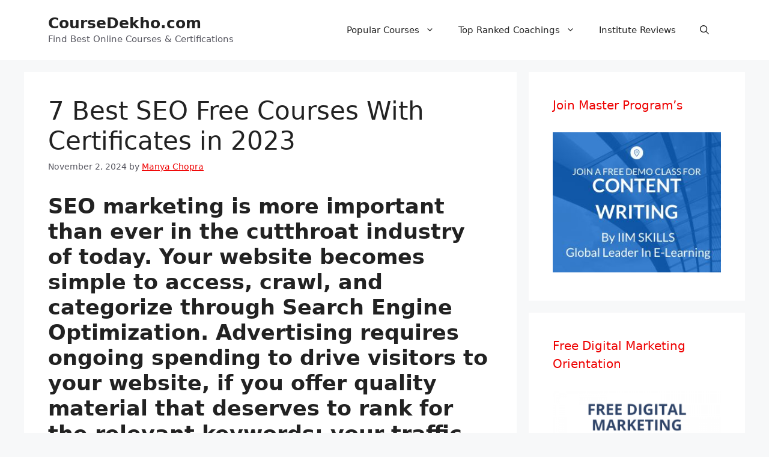

--- FILE ---
content_type: text/html; charset=UTF-8
request_url: https://coursedekho.com/seo-free-courses/
body_size: 19680
content:
<!DOCTYPE html>
<html lang="en-US">
<head>
	<meta charset="UTF-8">
	<!-- Meta Pixel Code -->
<script>
!function(f,b,e,v,n,t,s)
{if(f.fbq)return;n=f.fbq=function(){n.callMethod?
n.callMethod.apply(n,arguments):n.queue.push(arguments)};
if(!f._fbq)f._fbq=n;n.push=n;n.loaded=!0;n.version='2.0';
n.queue=[];t=b.createElement(e);t.async=!0;
t.src=v;s=b.getElementsByTagName(e)[0];
s.parentNode.insertBefore(t,s)}(window, document,'script',
'https://connect.facebook.net/en_US/fbevents.js');
fbq('init', '558274361867902');
fbq('track', 'PageView');
</script>
<noscript><img height="1" width="1" style="display:none"
src="https://www.facebook.com/tr?id=558274361867902&ev=PageView&noscript=1"
/></noscript>
<!-- End Meta Pixel Code -->
	<link rel="profile" href="https://gmpg.org/xfn/11">
	<meta name='robots' content='index, follow, max-image-preview:large, max-snippet:-1, max-video-preview:-1' />
<meta name="viewport" content="width=device-width, initial-scale=1">
	<!-- This site is optimized with the Yoast SEO plugin v26.7 - https://yoast.com/wordpress/plugins/seo/ -->
	<title>7 Best SEO Free Courses With Certificates in 2023</title>
	<meta name="description" content="Looking for free courses in SEO? Then check here to know the top 7 shortlisted SEO free courses that are highly rated. Dig in now." />
	<link rel="canonical" href="https://coursedekho.com/seo-free-courses/" />
	<meta property="og:locale" content="en_US" />
	<meta property="og:type" content="article" />
	<meta property="og:title" content="7 Best SEO Free Courses With Certificates in 2023" />
	<meta property="og:description" content="Looking for free courses in SEO? Then check here to know the top 7 shortlisted SEO free courses that are highly rated. Dig in now." />
	<meta property="og:url" content="https://coursedekho.com/seo-free-courses/" />
	<meta property="og:site_name" content="CourseDekho.com" />
	<meta property="article:published_time" content="2024-11-02T08:49:48+00:00" />
	<meta property="og:image" content="https://coursedekho.com/wp-content/uploads/2023/01/BEST-SEO-FREE-COURSES.png" />
	<meta name="author" content="Manya Chopra" />
	<meta name="twitter:card" content="summary_large_image" />
	<meta name="twitter:label1" content="Written by" />
	<meta name="twitter:data1" content="Manya Chopra" />
	<meta name="twitter:label2" content="Est. reading time" />
	<meta name="twitter:data2" content="16 minutes" />
	<script type="application/ld+json" class="yoast-schema-graph">{"@context":"https://schema.org","@graph":[{"@type":"Article","@id":"https://coursedekho.com/seo-free-courses/#article","isPartOf":{"@id":"https://coursedekho.com/seo-free-courses/"},"author":{"name":"Manya Chopra","@id":"http://coursedekho.com/#/schema/person/6e67c48dafb8b73f3bcdd70efcd06ceb"},"headline":"7 Best SEO Free Courses With Certificates in 2023","datePublished":"2024-11-02T08:49:48+00:00","mainEntityOfPage":{"@id":"https://coursedekho.com/seo-free-courses/"},"wordCount":3360,"image":{"@id":"https://coursedekho.com/seo-free-courses/#primaryimage"},"thumbnailUrl":"https://coursedekho.com/wp-content/uploads/2023/01/BEST-SEO-FREE-COURSES.png","articleSection":["Courses","SEO Training"],"inLanguage":"en-US"},{"@type":"WebPage","@id":"https://coursedekho.com/seo-free-courses/","url":"https://coursedekho.com/seo-free-courses/","name":"7 Best SEO Free Courses With Certificates in 2023","isPartOf":{"@id":"http://coursedekho.com/#website"},"primaryImageOfPage":{"@id":"https://coursedekho.com/seo-free-courses/#primaryimage"},"image":{"@id":"https://coursedekho.com/seo-free-courses/#primaryimage"},"thumbnailUrl":"https://coursedekho.com/wp-content/uploads/2023/01/BEST-SEO-FREE-COURSES.png","datePublished":"2024-11-02T08:49:48+00:00","author":{"@id":"http://coursedekho.com/#/schema/person/6e67c48dafb8b73f3bcdd70efcd06ceb"},"description":"Looking for free courses in SEO? Then check here to know the top 7 shortlisted SEO free courses that are highly rated. Dig in now.","breadcrumb":{"@id":"https://coursedekho.com/seo-free-courses/#breadcrumb"},"inLanguage":"en-US","potentialAction":[{"@type":"ReadAction","target":["https://coursedekho.com/seo-free-courses/"]}]},{"@type":"ImageObject","inLanguage":"en-US","@id":"https://coursedekho.com/seo-free-courses/#primaryimage","url":"https://coursedekho.com/wp-content/uploads/2023/01/BEST-SEO-FREE-COURSES.png","contentUrl":"https://coursedekho.com/wp-content/uploads/2023/01/BEST-SEO-FREE-COURSES.png"},{"@type":"BreadcrumbList","@id":"https://coursedekho.com/seo-free-courses/#breadcrumb","itemListElement":[{"@type":"ListItem","position":1,"name":"Home","item":"http://coursedekho.com/"},{"@type":"ListItem","position":2,"name":"7 Best SEO Free Courses With Certificates in 2023"}]},{"@type":"WebSite","@id":"http://coursedekho.com/#website","url":"http://coursedekho.com/","name":"CourseDekho.com","description":"Find Best Online Courses &amp; Certifications","potentialAction":[{"@type":"SearchAction","target":{"@type":"EntryPoint","urlTemplate":"http://coursedekho.com/?s={search_term_string}"},"query-input":{"@type":"PropertyValueSpecification","valueRequired":true,"valueName":"search_term_string"}}],"inLanguage":"en-US"},{"@type":"Person","@id":"http://coursedekho.com/#/schema/person/6e67c48dafb8b73f3bcdd70efcd06ceb","name":"Manya Chopra","image":{"@type":"ImageObject","inLanguage":"en-US","@id":"http://coursedekho.com/#/schema/person/image/","url":"https://secure.gravatar.com/avatar/6ef66d3fc7784fa7030bb77abcde4cc610e16cf7123707fda0a884953429a4c7?s=96&d=blank&r=g","contentUrl":"https://secure.gravatar.com/avatar/6ef66d3fc7784fa7030bb77abcde4cc610e16cf7123707fda0a884953429a4c7?s=96&d=blank&r=g","caption":"Manya Chopra"},"url":"https://coursedekho.com/author/manyachopra21gmail-com/"}]}</script>
	<!-- / Yoast SEO plugin. -->


<link rel="alternate" type="application/rss+xml" title="CourseDekho.com &raquo; Feed" href="https://coursedekho.com/feed/" />
<link rel="alternate" type="application/rss+xml" title="CourseDekho.com &raquo; Comments Feed" href="https://coursedekho.com/comments/feed/" />
<link rel="alternate" title="oEmbed (JSON)" type="application/json+oembed" href="https://coursedekho.com/wp-json/oembed/1.0/embed?url=https%3A%2F%2Fcoursedekho.com%2Fseo-free-courses%2F" />
<link rel="alternate" title="oEmbed (XML)" type="text/xml+oembed" href="https://coursedekho.com/wp-json/oembed/1.0/embed?url=https%3A%2F%2Fcoursedekho.com%2Fseo-free-courses%2F&#038;format=xml" />
<style id='wp-img-auto-sizes-contain-inline-css'>
img:is([sizes=auto i],[sizes^="auto," i]){contain-intrinsic-size:3000px 1500px}
/*# sourceURL=wp-img-auto-sizes-contain-inline-css */
</style>
<style id='wp-block-library-inline-css'>
:root{--wp-block-synced-color:#7a00df;--wp-block-synced-color--rgb:122,0,223;--wp-bound-block-color:var(--wp-block-synced-color);--wp-editor-canvas-background:#ddd;--wp-admin-theme-color:#007cba;--wp-admin-theme-color--rgb:0,124,186;--wp-admin-theme-color-darker-10:#006ba1;--wp-admin-theme-color-darker-10--rgb:0,107,160.5;--wp-admin-theme-color-darker-20:#005a87;--wp-admin-theme-color-darker-20--rgb:0,90,135;--wp-admin-border-width-focus:2px}@media (min-resolution:192dpi){:root{--wp-admin-border-width-focus:1.5px}}.wp-element-button{cursor:pointer}:root .has-very-light-gray-background-color{background-color:#eee}:root .has-very-dark-gray-background-color{background-color:#313131}:root .has-very-light-gray-color{color:#eee}:root .has-very-dark-gray-color{color:#313131}:root .has-vivid-green-cyan-to-vivid-cyan-blue-gradient-background{background:linear-gradient(135deg,#00d084,#0693e3)}:root .has-purple-crush-gradient-background{background:linear-gradient(135deg,#34e2e4,#4721fb 50%,#ab1dfe)}:root .has-hazy-dawn-gradient-background{background:linear-gradient(135deg,#faaca8,#dad0ec)}:root .has-subdued-olive-gradient-background{background:linear-gradient(135deg,#fafae1,#67a671)}:root .has-atomic-cream-gradient-background{background:linear-gradient(135deg,#fdd79a,#004a59)}:root .has-nightshade-gradient-background{background:linear-gradient(135deg,#330968,#31cdcf)}:root .has-midnight-gradient-background{background:linear-gradient(135deg,#020381,#2874fc)}:root{--wp--preset--font-size--normal:16px;--wp--preset--font-size--huge:42px}.has-regular-font-size{font-size:1em}.has-larger-font-size{font-size:2.625em}.has-normal-font-size{font-size:var(--wp--preset--font-size--normal)}.has-huge-font-size{font-size:var(--wp--preset--font-size--huge)}.has-text-align-center{text-align:center}.has-text-align-left{text-align:left}.has-text-align-right{text-align:right}.has-fit-text{white-space:nowrap!important}#end-resizable-editor-section{display:none}.aligncenter{clear:both}.items-justified-left{justify-content:flex-start}.items-justified-center{justify-content:center}.items-justified-right{justify-content:flex-end}.items-justified-space-between{justify-content:space-between}.screen-reader-text{border:0;clip-path:inset(50%);height:1px;margin:-1px;overflow:hidden;padding:0;position:absolute;width:1px;word-wrap:normal!important}.screen-reader-text:focus{background-color:#ddd;clip-path:none;color:#444;display:block;font-size:1em;height:auto;left:5px;line-height:normal;padding:15px 23px 14px;text-decoration:none;top:5px;width:auto;z-index:100000}html :where(.has-border-color){border-style:solid}html :where([style*=border-top-color]){border-top-style:solid}html :where([style*=border-right-color]){border-right-style:solid}html :where([style*=border-bottom-color]){border-bottom-style:solid}html :where([style*=border-left-color]){border-left-style:solid}html :where([style*=border-width]){border-style:solid}html :where([style*=border-top-width]){border-top-style:solid}html :where([style*=border-right-width]){border-right-style:solid}html :where([style*=border-bottom-width]){border-bottom-style:solid}html :where([style*=border-left-width]){border-left-style:solid}html :where(img[class*=wp-image-]){height:auto;max-width:100%}:where(figure){margin:0 0 1em}html :where(.is-position-sticky){--wp-admin--admin-bar--position-offset:var(--wp-admin--admin-bar--height,0px)}@media screen and (max-width:600px){html :where(.is-position-sticky){--wp-admin--admin-bar--position-offset:0px}}

/*# sourceURL=wp-block-library-inline-css */
</style><style id='global-styles-inline-css'>
:root{--wp--preset--aspect-ratio--square: 1;--wp--preset--aspect-ratio--4-3: 4/3;--wp--preset--aspect-ratio--3-4: 3/4;--wp--preset--aspect-ratio--3-2: 3/2;--wp--preset--aspect-ratio--2-3: 2/3;--wp--preset--aspect-ratio--16-9: 16/9;--wp--preset--aspect-ratio--9-16: 9/16;--wp--preset--color--black: #000000;--wp--preset--color--cyan-bluish-gray: #abb8c3;--wp--preset--color--white: #ffffff;--wp--preset--color--pale-pink: #f78da7;--wp--preset--color--vivid-red: #cf2e2e;--wp--preset--color--luminous-vivid-orange: #ff6900;--wp--preset--color--luminous-vivid-amber: #fcb900;--wp--preset--color--light-green-cyan: #7bdcb5;--wp--preset--color--vivid-green-cyan: #00d084;--wp--preset--color--pale-cyan-blue: #8ed1fc;--wp--preset--color--vivid-cyan-blue: #0693e3;--wp--preset--color--vivid-purple: #9b51e0;--wp--preset--color--contrast: var(--contrast);--wp--preset--color--contrast-2: var(--contrast-2);--wp--preset--color--contrast-3: var(--contrast-3);--wp--preset--color--base: var(--base);--wp--preset--color--base-2: var(--base-2);--wp--preset--color--base-3: var(--base-3);--wp--preset--color--accent: var(--accent);--wp--preset--gradient--vivid-cyan-blue-to-vivid-purple: linear-gradient(135deg,rgb(6,147,227) 0%,rgb(155,81,224) 100%);--wp--preset--gradient--light-green-cyan-to-vivid-green-cyan: linear-gradient(135deg,rgb(122,220,180) 0%,rgb(0,208,130) 100%);--wp--preset--gradient--luminous-vivid-amber-to-luminous-vivid-orange: linear-gradient(135deg,rgb(252,185,0) 0%,rgb(255,105,0) 100%);--wp--preset--gradient--luminous-vivid-orange-to-vivid-red: linear-gradient(135deg,rgb(255,105,0) 0%,rgb(207,46,46) 100%);--wp--preset--gradient--very-light-gray-to-cyan-bluish-gray: linear-gradient(135deg,rgb(238,238,238) 0%,rgb(169,184,195) 100%);--wp--preset--gradient--cool-to-warm-spectrum: linear-gradient(135deg,rgb(74,234,220) 0%,rgb(151,120,209) 20%,rgb(207,42,186) 40%,rgb(238,44,130) 60%,rgb(251,105,98) 80%,rgb(254,248,76) 100%);--wp--preset--gradient--blush-light-purple: linear-gradient(135deg,rgb(255,206,236) 0%,rgb(152,150,240) 100%);--wp--preset--gradient--blush-bordeaux: linear-gradient(135deg,rgb(254,205,165) 0%,rgb(254,45,45) 50%,rgb(107,0,62) 100%);--wp--preset--gradient--luminous-dusk: linear-gradient(135deg,rgb(255,203,112) 0%,rgb(199,81,192) 50%,rgb(65,88,208) 100%);--wp--preset--gradient--pale-ocean: linear-gradient(135deg,rgb(255,245,203) 0%,rgb(182,227,212) 50%,rgb(51,167,181) 100%);--wp--preset--gradient--electric-grass: linear-gradient(135deg,rgb(202,248,128) 0%,rgb(113,206,126) 100%);--wp--preset--gradient--midnight: linear-gradient(135deg,rgb(2,3,129) 0%,rgb(40,116,252) 100%);--wp--preset--font-size--small: 13px;--wp--preset--font-size--medium: 20px;--wp--preset--font-size--large: 36px;--wp--preset--font-size--x-large: 42px;--wp--preset--spacing--20: 0.44rem;--wp--preset--spacing--30: 0.67rem;--wp--preset--spacing--40: 1rem;--wp--preset--spacing--50: 1.5rem;--wp--preset--spacing--60: 2.25rem;--wp--preset--spacing--70: 3.38rem;--wp--preset--spacing--80: 5.06rem;--wp--preset--shadow--natural: 6px 6px 9px rgba(0, 0, 0, 0.2);--wp--preset--shadow--deep: 12px 12px 50px rgba(0, 0, 0, 0.4);--wp--preset--shadow--sharp: 6px 6px 0px rgba(0, 0, 0, 0.2);--wp--preset--shadow--outlined: 6px 6px 0px -3px rgb(255, 255, 255), 6px 6px rgb(0, 0, 0);--wp--preset--shadow--crisp: 6px 6px 0px rgb(0, 0, 0);}:where(.is-layout-flex){gap: 0.5em;}:where(.is-layout-grid){gap: 0.5em;}body .is-layout-flex{display: flex;}.is-layout-flex{flex-wrap: wrap;align-items: center;}.is-layout-flex > :is(*, div){margin: 0;}body .is-layout-grid{display: grid;}.is-layout-grid > :is(*, div){margin: 0;}:where(.wp-block-columns.is-layout-flex){gap: 2em;}:where(.wp-block-columns.is-layout-grid){gap: 2em;}:where(.wp-block-post-template.is-layout-flex){gap: 1.25em;}:where(.wp-block-post-template.is-layout-grid){gap: 1.25em;}.has-black-color{color: var(--wp--preset--color--black) !important;}.has-cyan-bluish-gray-color{color: var(--wp--preset--color--cyan-bluish-gray) !important;}.has-white-color{color: var(--wp--preset--color--white) !important;}.has-pale-pink-color{color: var(--wp--preset--color--pale-pink) !important;}.has-vivid-red-color{color: var(--wp--preset--color--vivid-red) !important;}.has-luminous-vivid-orange-color{color: var(--wp--preset--color--luminous-vivid-orange) !important;}.has-luminous-vivid-amber-color{color: var(--wp--preset--color--luminous-vivid-amber) !important;}.has-light-green-cyan-color{color: var(--wp--preset--color--light-green-cyan) !important;}.has-vivid-green-cyan-color{color: var(--wp--preset--color--vivid-green-cyan) !important;}.has-pale-cyan-blue-color{color: var(--wp--preset--color--pale-cyan-blue) !important;}.has-vivid-cyan-blue-color{color: var(--wp--preset--color--vivid-cyan-blue) !important;}.has-vivid-purple-color{color: var(--wp--preset--color--vivid-purple) !important;}.has-black-background-color{background-color: var(--wp--preset--color--black) !important;}.has-cyan-bluish-gray-background-color{background-color: var(--wp--preset--color--cyan-bluish-gray) !important;}.has-white-background-color{background-color: var(--wp--preset--color--white) !important;}.has-pale-pink-background-color{background-color: var(--wp--preset--color--pale-pink) !important;}.has-vivid-red-background-color{background-color: var(--wp--preset--color--vivid-red) !important;}.has-luminous-vivid-orange-background-color{background-color: var(--wp--preset--color--luminous-vivid-orange) !important;}.has-luminous-vivid-amber-background-color{background-color: var(--wp--preset--color--luminous-vivid-amber) !important;}.has-light-green-cyan-background-color{background-color: var(--wp--preset--color--light-green-cyan) !important;}.has-vivid-green-cyan-background-color{background-color: var(--wp--preset--color--vivid-green-cyan) !important;}.has-pale-cyan-blue-background-color{background-color: var(--wp--preset--color--pale-cyan-blue) !important;}.has-vivid-cyan-blue-background-color{background-color: var(--wp--preset--color--vivid-cyan-blue) !important;}.has-vivid-purple-background-color{background-color: var(--wp--preset--color--vivid-purple) !important;}.has-black-border-color{border-color: var(--wp--preset--color--black) !important;}.has-cyan-bluish-gray-border-color{border-color: var(--wp--preset--color--cyan-bluish-gray) !important;}.has-white-border-color{border-color: var(--wp--preset--color--white) !important;}.has-pale-pink-border-color{border-color: var(--wp--preset--color--pale-pink) !important;}.has-vivid-red-border-color{border-color: var(--wp--preset--color--vivid-red) !important;}.has-luminous-vivid-orange-border-color{border-color: var(--wp--preset--color--luminous-vivid-orange) !important;}.has-luminous-vivid-amber-border-color{border-color: var(--wp--preset--color--luminous-vivid-amber) !important;}.has-light-green-cyan-border-color{border-color: var(--wp--preset--color--light-green-cyan) !important;}.has-vivid-green-cyan-border-color{border-color: var(--wp--preset--color--vivid-green-cyan) !important;}.has-pale-cyan-blue-border-color{border-color: var(--wp--preset--color--pale-cyan-blue) !important;}.has-vivid-cyan-blue-border-color{border-color: var(--wp--preset--color--vivid-cyan-blue) !important;}.has-vivid-purple-border-color{border-color: var(--wp--preset--color--vivid-purple) !important;}.has-vivid-cyan-blue-to-vivid-purple-gradient-background{background: var(--wp--preset--gradient--vivid-cyan-blue-to-vivid-purple) !important;}.has-light-green-cyan-to-vivid-green-cyan-gradient-background{background: var(--wp--preset--gradient--light-green-cyan-to-vivid-green-cyan) !important;}.has-luminous-vivid-amber-to-luminous-vivid-orange-gradient-background{background: var(--wp--preset--gradient--luminous-vivid-amber-to-luminous-vivid-orange) !important;}.has-luminous-vivid-orange-to-vivid-red-gradient-background{background: var(--wp--preset--gradient--luminous-vivid-orange-to-vivid-red) !important;}.has-very-light-gray-to-cyan-bluish-gray-gradient-background{background: var(--wp--preset--gradient--very-light-gray-to-cyan-bluish-gray) !important;}.has-cool-to-warm-spectrum-gradient-background{background: var(--wp--preset--gradient--cool-to-warm-spectrum) !important;}.has-blush-light-purple-gradient-background{background: var(--wp--preset--gradient--blush-light-purple) !important;}.has-blush-bordeaux-gradient-background{background: var(--wp--preset--gradient--blush-bordeaux) !important;}.has-luminous-dusk-gradient-background{background: var(--wp--preset--gradient--luminous-dusk) !important;}.has-pale-ocean-gradient-background{background: var(--wp--preset--gradient--pale-ocean) !important;}.has-electric-grass-gradient-background{background: var(--wp--preset--gradient--electric-grass) !important;}.has-midnight-gradient-background{background: var(--wp--preset--gradient--midnight) !important;}.has-small-font-size{font-size: var(--wp--preset--font-size--small) !important;}.has-medium-font-size{font-size: var(--wp--preset--font-size--medium) !important;}.has-large-font-size{font-size: var(--wp--preset--font-size--large) !important;}.has-x-large-font-size{font-size: var(--wp--preset--font-size--x-large) !important;}
/*# sourceURL=global-styles-inline-css */
</style>

<style id='classic-theme-styles-inline-css'>
/*! This file is auto-generated */
.wp-block-button__link{color:#fff;background-color:#32373c;border-radius:9999px;box-shadow:none;text-decoration:none;padding:calc(.667em + 2px) calc(1.333em + 2px);font-size:1.125em}.wp-block-file__button{background:#32373c;color:#fff;text-decoration:none}
/*# sourceURL=/wp-includes/css/classic-themes.min.css */
</style>
<link rel='stylesheet' id='wpo_min-header-0-css' href='https://coursedekho.com/wp-content/cache/wpo-minify/1744367870/assets/wpo-minify-header-1f0b1a16.min.css' media='all' />
<link rel="https://api.w.org/" href="https://coursedekho.com/wp-json/" /><link rel="alternate" title="JSON" type="application/json" href="https://coursedekho.com/wp-json/wp/v2/posts/2806" /><link rel="EditURI" type="application/rsd+xml" title="RSD" href="https://coursedekho.com/xmlrpc.php?rsd" />
<meta name="generator" content="WordPress 6.9" />
<link rel='shortlink' href='https://coursedekho.com/?p=2806' />

		<!-- GA Google Analytics @ https://m0n.co/ga -->
		<script>
			(function(i,s,o,g,r,a,m){i['GoogleAnalyticsObject']=r;i[r]=i[r]||function(){
			(i[r].q=i[r].q||[]).push(arguments)},i[r].l=1*new Date();a=s.createElement(o),
			m=s.getElementsByTagName(o)[0];a.async=1;a.src=g;m.parentNode.insertBefore(a,m)
			})(window,document,'script','https://www.google-analytics.com/analytics.js','ga');
			ga('create', 'UA-69209659-1', 'auto');
			ga('send', 'pageview');
		</script>

	<style type="text/css" id="simple-css-output">\</style><link rel="icon" href="https://coursedekho.com/wp-content/uploads/2022/02/cropped-CourseDekho-Logo-3-32x32.png" sizes="32x32" />
<link rel="icon" href="https://coursedekho.com/wp-content/uploads/2022/02/cropped-CourseDekho-Logo-3-192x192.png" sizes="192x192" />
<link rel="apple-touch-icon" href="https://coursedekho.com/wp-content/uploads/2022/02/cropped-CourseDekho-Logo-3-180x180.png" />
<meta name="msapplication-TileImage" content="https://coursedekho.com/wp-content/uploads/2022/02/cropped-CourseDekho-Logo-3-270x270.png" />
</head>

<body class="wp-singular post-template-default single single-post postid-2806 single-format-standard wp-embed-responsive wp-theme-generatepress right-sidebar nav-float-right separate-containers nav-search-enabled header-aligned-left dropdown-hover" itemtype="https://schema.org/Blog" itemscope>
	<a class="screen-reader-text skip-link" href="#content" title="Skip to content">Skip to content</a>		<header class="site-header has-inline-mobile-toggle" id="masthead" aria-label="Site"  itemtype="https://schema.org/WPHeader" itemscope>
			<div class="inside-header grid-container">
				<div class="site-branding">
						<p class="main-title" itemprop="headline">
					<a href="https://coursedekho.com/" rel="home">
						CourseDekho.com
					</a>
				</p>
						<p class="site-description" itemprop="description">
					Find Best Online Courses & Certifications
				</p>
					</div>	<nav class="main-navigation mobile-menu-control-wrapper" id="mobile-menu-control-wrapper" aria-label="Mobile Toggle">
		<div class="menu-bar-items"><span class="menu-bar-item search-item"><a aria-label="Open Search Bar" href="#"><span class="gp-icon icon-search"><svg viewBox="0 0 512 512" aria-hidden="true" xmlns="http://www.w3.org/2000/svg" width="1em" height="1em"><path fill-rule="evenodd" clip-rule="evenodd" d="M208 48c-88.366 0-160 71.634-160 160s71.634 160 160 160 160-71.634 160-160S296.366 48 208 48zM0 208C0 93.125 93.125 0 208 0s208 93.125 208 208c0 48.741-16.765 93.566-44.843 129.024l133.826 134.018c9.366 9.379 9.355 24.575-.025 33.941-9.379 9.366-24.575 9.355-33.941-.025L337.238 370.987C301.747 399.167 256.839 416 208 416 93.125 416 0 322.875 0 208z" /></svg><svg viewBox="0 0 512 512" aria-hidden="true" xmlns="http://www.w3.org/2000/svg" width="1em" height="1em"><path d="M71.029 71.029c9.373-9.372 24.569-9.372 33.942 0L256 222.059l151.029-151.03c9.373-9.372 24.569-9.372 33.942 0 9.372 9.373 9.372 24.569 0 33.942L289.941 256l151.03 151.029c9.372 9.373 9.372 24.569 0 33.942-9.373 9.372-24.569 9.372-33.942 0L256 289.941l-151.029 151.03c-9.373 9.372-24.569 9.372-33.942 0-9.372-9.373-9.372-24.569 0-33.942L222.059 256 71.029 104.971c-9.372-9.373-9.372-24.569 0-33.942z" /></svg></span></a></span></div>		<button data-nav="site-navigation" class="menu-toggle" aria-controls="primary-menu" aria-expanded="false">
			<span class="gp-icon icon-menu-bars"><svg viewBox="0 0 512 512" aria-hidden="true" xmlns="http://www.w3.org/2000/svg" width="1em" height="1em"><path d="M0 96c0-13.255 10.745-24 24-24h464c13.255 0 24 10.745 24 24s-10.745 24-24 24H24c-13.255 0-24-10.745-24-24zm0 160c0-13.255 10.745-24 24-24h464c13.255 0 24 10.745 24 24s-10.745 24-24 24H24c-13.255 0-24-10.745-24-24zm0 160c0-13.255 10.745-24 24-24h464c13.255 0 24 10.745 24 24s-10.745 24-24 24H24c-13.255 0-24-10.745-24-24z" /></svg><svg viewBox="0 0 512 512" aria-hidden="true" xmlns="http://www.w3.org/2000/svg" width="1em" height="1em"><path d="M71.029 71.029c9.373-9.372 24.569-9.372 33.942 0L256 222.059l151.029-151.03c9.373-9.372 24.569-9.372 33.942 0 9.372 9.373 9.372 24.569 0 33.942L289.941 256l151.03 151.029c9.372 9.373 9.372 24.569 0 33.942-9.373 9.372-24.569 9.372-33.942 0L256 289.941l-151.029 151.03c-9.373 9.372-24.569 9.372-33.942 0-9.372-9.373-9.372-24.569 0-33.942L222.059 256 71.029 104.971c-9.372-9.373-9.372-24.569 0-33.942z" /></svg></span><span class="screen-reader-text">Menu</span>		</button>
	</nav>
			<nav class="main-navigation has-menu-bar-items sub-menu-right" id="site-navigation" aria-label="Primary"  itemtype="https://schema.org/SiteNavigationElement" itemscope>
			<div class="inside-navigation grid-container">
				<form method="get" class="search-form navigation-search" action="https://coursedekho.com/">
					<input type="search" class="search-field" value="" name="s" title="Search" />
				</form>				<button class="menu-toggle" aria-controls="primary-menu" aria-expanded="false">
					<span class="gp-icon icon-menu-bars"><svg viewBox="0 0 512 512" aria-hidden="true" xmlns="http://www.w3.org/2000/svg" width="1em" height="1em"><path d="M0 96c0-13.255 10.745-24 24-24h464c13.255 0 24 10.745 24 24s-10.745 24-24 24H24c-13.255 0-24-10.745-24-24zm0 160c0-13.255 10.745-24 24-24h464c13.255 0 24 10.745 24 24s-10.745 24-24 24H24c-13.255 0-24-10.745-24-24zm0 160c0-13.255 10.745-24 24-24h464c13.255 0 24 10.745 24 24s-10.745 24-24 24H24c-13.255 0-24-10.745-24-24z" /></svg><svg viewBox="0 0 512 512" aria-hidden="true" xmlns="http://www.w3.org/2000/svg" width="1em" height="1em"><path d="M71.029 71.029c9.373-9.372 24.569-9.372 33.942 0L256 222.059l151.029-151.03c9.373-9.372 24.569-9.372 33.942 0 9.372 9.373 9.372 24.569 0 33.942L289.941 256l151.03 151.029c9.372 9.373 9.372 24.569 0 33.942-9.373 9.372-24.569 9.372-33.942 0L256 289.941l-151.029 151.03c-9.373 9.372-24.569 9.372-33.942 0-9.372-9.373-9.372-24.569 0-33.942L222.059 256 71.029 104.971c-9.372-9.373-9.372-24.569 0-33.942z" /></svg></span><span class="mobile-menu">Menu</span>				</button>
				<div id="primary-menu" class="main-nav"><ul id="menu-menu-1" class=" menu sf-menu"><li id="menu-item-53" class="menu-item menu-item-type-custom menu-item-object-custom menu-item-has-children menu-item-53"><a>Popular Courses<span role="presentation" class="dropdown-menu-toggle"><span class="gp-icon icon-arrow"><svg viewBox="0 0 330 512" aria-hidden="true" xmlns="http://www.w3.org/2000/svg" width="1em" height="1em"><path d="M305.913 197.085c0 2.266-1.133 4.815-2.833 6.514L171.087 335.593c-1.7 1.7-4.249 2.832-6.515 2.832s-4.815-1.133-6.515-2.832L26.064 203.599c-1.7-1.7-2.832-4.248-2.832-6.514s1.132-4.816 2.832-6.515l14.162-14.163c1.7-1.699 3.966-2.832 6.515-2.832 2.266 0 4.815 1.133 6.515 2.832l111.316 111.317 111.316-111.317c1.7-1.699 4.249-2.832 6.515-2.832s4.815 1.133 6.515 2.832l14.162 14.163c1.7 1.7 2.833 4.249 2.833 6.515z" /></svg></span></span></a>
<ul class="sub-menu">
	<li id="menu-item-47" class="menu-item menu-item-type-taxonomy menu-item-object-category menu-item-47"><a href="https://coursedekho.com/category/content-writing/">Content Writing</a></li>
	<li id="menu-item-5552" class="menu-item menu-item-type-taxonomy menu-item-object-category menu-item-5552"><a href="https://coursedekho.com/category/data-analytics/">Data Analytics</a></li>
	<li id="menu-item-5554" class="menu-item menu-item-type-taxonomy menu-item-object-category menu-item-5554"><a href="https://coursedekho.com/category/data-science/">Data Science</a></li>
	<li id="menu-item-48" class="menu-item menu-item-type-taxonomy menu-item-object-category menu-item-48"><a href="https://coursedekho.com/category/digital-marketing/">Digital Marketing</a></li>
	<li id="menu-item-5553" class="menu-item menu-item-type-taxonomy menu-item-object-category menu-item-5553"><a href="https://coursedekho.com/category/financial-modeling/">Financial Modeling</a></li>
	<li id="menu-item-49" class="menu-item menu-item-type-taxonomy menu-item-object-category menu-item-49"><a href="https://coursedekho.com/category/gst-certification/">GST Certification</a></li>
	<li id="menu-item-5555" class="menu-item menu-item-type-taxonomy menu-item-object-category menu-item-5555"><a href="https://coursedekho.com/category/investment-banking/">Investment Banking</a></li>
	<li id="menu-item-52" class="menu-item menu-item-type-taxonomy menu-item-object-category menu-item-52"><a href="https://coursedekho.com/category/technical-writing/">Technical Writing</a></li>
	<li id="menu-item-51" class="menu-item menu-item-type-taxonomy menu-item-object-category current-post-ancestor current-menu-parent current-post-parent menu-item-51"><a href="https://coursedekho.com/category/seo-training/">SEO Training</a></li>
</ul>
</li>
<li id="menu-item-54" class="menu-item menu-item-type-custom menu-item-object-custom menu-item-has-children menu-item-54"><a>Top Ranked Coachings<span role="presentation" class="dropdown-menu-toggle"><span class="gp-icon icon-arrow"><svg viewBox="0 0 330 512" aria-hidden="true" xmlns="http://www.w3.org/2000/svg" width="1em" height="1em"><path d="M305.913 197.085c0 2.266-1.133 4.815-2.833 6.514L171.087 335.593c-1.7 1.7-4.249 2.832-6.515 2.832s-4.815-1.133-6.515-2.832L26.064 203.599c-1.7-1.7-2.832-4.248-2.832-6.514s1.132-4.816 2.832-6.515l14.162-14.163c1.7-1.699 3.966-2.832 6.515-2.832 2.266 0 4.815 1.133 6.515 2.832l111.316 111.317 111.316-111.317c1.7-1.699 4.249-2.832 6.515-2.832s4.815 1.133 6.515 2.832l14.162 14.163c1.7 1.7 2.833 4.249 2.833 6.515z" /></svg></span></span></a>
<ul class="sub-menu">
	<li id="menu-item-46" class="menu-item menu-item-type-taxonomy menu-item-object-category menu-item-46"><a href="https://coursedekho.com/category/competitive-exams/">Competitive Exams</a></li>
</ul>
</li>
<li id="menu-item-50" class="menu-item menu-item-type-taxonomy menu-item-object-category menu-item-50"><a href="https://coursedekho.com/category/institute-reviews/">Institute Reviews</a></li>
</ul></div><div class="menu-bar-items"><span class="menu-bar-item search-item"><a aria-label="Open Search Bar" href="#"><span class="gp-icon icon-search"><svg viewBox="0 0 512 512" aria-hidden="true" xmlns="http://www.w3.org/2000/svg" width="1em" height="1em"><path fill-rule="evenodd" clip-rule="evenodd" d="M208 48c-88.366 0-160 71.634-160 160s71.634 160 160 160 160-71.634 160-160S296.366 48 208 48zM0 208C0 93.125 93.125 0 208 0s208 93.125 208 208c0 48.741-16.765 93.566-44.843 129.024l133.826 134.018c9.366 9.379 9.355 24.575-.025 33.941-9.379 9.366-24.575 9.355-33.941-.025L337.238 370.987C301.747 399.167 256.839 416 208 416 93.125 416 0 322.875 0 208z" /></svg><svg viewBox="0 0 512 512" aria-hidden="true" xmlns="http://www.w3.org/2000/svg" width="1em" height="1em"><path d="M71.029 71.029c9.373-9.372 24.569-9.372 33.942 0L256 222.059l151.029-151.03c9.373-9.372 24.569-9.372 33.942 0 9.372 9.373 9.372 24.569 0 33.942L289.941 256l151.03 151.029c9.372 9.373 9.372 24.569 0 33.942-9.373 9.372-24.569 9.372-33.942 0L256 289.941l-151.029 151.03c-9.373 9.372-24.569 9.372-33.942 0-9.372-9.373-9.372-24.569 0-33.942L222.059 256 71.029 104.971c-9.372-9.373-9.372-24.569 0-33.942z" /></svg></span></a></span></div>			</div>
		</nav>
					</div>
		</header>
		
	<div class="site grid-container container hfeed" id="page">
				<div class="site-content" id="content">
			
	<div class="content-area" id="primary">
		<main class="site-main" id="main">
			
<article id="post-2806" class="post-2806 post type-post status-publish format-standard hentry category-courses category-seo-training" itemtype="https://schema.org/CreativeWork" itemscope>
	<div class="inside-article">
					<header class="entry-header" aria-label="Content">
				<h1 class="entry-title" itemprop="headline">7 Best SEO Free Courses With Certificates in 2023</h1>		<div class="entry-meta">
			<span class="posted-on"><time class="entry-date published" datetime="2024-11-02T14:19:48+05:30" itemprop="datePublished">November 2, 2024</time></span> <span class="byline">by <span class="author vcard" itemprop="author" itemtype="https://schema.org/Person" itemscope><a class="url fn n" href="https://coursedekho.com/author/manyachopra21gmail-com/" title="View all posts by Manya Chopra" rel="author" itemprop="url"><span class="author-name" itemprop="name">Manya Chopra</span></a></span></span> 		</div>
					</header>
			
		<div class="entry-content" itemprop="text">
			<h2><strong>SEO marketing is more important than ever in the cutthroat industry of today. Your website becomes simple to access, crawl, and categorize through Search Engine Optimization. Advertising requires ongoing spending to drive visitors to your website, if you offer quality material that deserves to rank for the relevant keywords; your traffic may grow over time. Although search engines are becoming more intelligent, we are still needed. </strong><strong>This article lists the top 7 SEO free courses along with information about the program&#8217;s curriculum, length, cost, and method of instruction.</strong></h2>
<p>&nbsp;</p>
<p><img fetchpriority="high" decoding="async" class="alignnone size-full wp-image-2812" src="https://coursedekho.com/wp-content/uploads/2023/01/BEST-SEO-FREE-COURSES.png" alt="List of best SEO free courses" width="2048" height="779" srcset="https://coursedekho.com/wp-content/uploads/2023/01/BEST-SEO-FREE-COURSES.png 2048w, https://coursedekho.com/wp-content/uploads/2023/01/BEST-SEO-FREE-COURSES-300x114.png 300w, https://coursedekho.com/wp-content/uploads/2023/01/BEST-SEO-FREE-COURSES-1024x390.png 1024w, https://coursedekho.com/wp-content/uploads/2023/01/BEST-SEO-FREE-COURSES-768x292.png 768w, https://coursedekho.com/wp-content/uploads/2023/01/BEST-SEO-FREE-COURSES-1536x584.png 1536w" sizes="(max-width: 2048px) 100vw, 2048px" /></p>
<p>&nbsp;</p>
<h3><strong>What is Search Engine Optimization?</strong></h3>
<p>The technique of increasing a website&#8217;s or webpage&#8217;s visibility on a search engine results page (SERP) to make a business&#8217;s website more accessible, consequently boosting traffic and revenues, is known as search engine optimization (SEO). Even though it is time-consuming, involves complex commercial and technological choices, and cannot guarantee outcomes, it has long-term advantages.</p>
<p>Multiple organizational divisions, including the design, marketing, and content creation teams, work together strategically on SEO a lot. While some SEO labor requires business research (such as comparing one&#8217;s content to that of rivals), a sizable portion depends on the ranking algorithms used by different search engines, which are subject to change over time.</p>
<p>However, it is generally accepted that websites and WebPages with better content, more external referral links, and greater user involvement will appear higher on a search engine results page (SERP). To become an expert in the Online World, a variety of SEO free courses are available.</p>
<p>&nbsp;</p>
<p><strong>There Are Six Standard Steps in the SEO Procedure:</strong></p>
<ul>
<li>Research</li>
</ul>
<ul>
<li>Planning and Strategy</li>
</ul>
<ul>
<li>Implementation</li>
</ul>
<ul>
<li>Monitoring</li>
</ul>
<ul>
<li>Assessment</li>
</ul>
<ul>
<li>Maintenance</li>
</ul>
<p>&nbsp;</p>
<h3><strong>What is the Process of Search Engine Optimization?</strong></h3>
<p>Ranking a website on search results is the process of search engine optimization. You must comprehend the fundamentals of SEO if you want to rank your website. Here is the SEO method that you need to comprehend.</p>
<p>&nbsp;</p>
<p><strong>Audit:</strong></p>
<p>The audit of a website comes first and foremost. An audit, including technical and content audits, is the first step in every SEO strategy. If we look into technical audits, we may learn about a site&#8217;s technical features, such as its speed and bounce rate. Speed and conversion are very important in the optimization process, thus during this technical audit phase, a professional maintains a close eye on both areas.</p>
<p>The audit&#8217;s content phase is the subsequent crucial stage. When it comes to blogs and articles that will be published for both online and offsite reasons, a content audit is a need for maintaining the health of the website. So, when you perform a content audit, you learn about the shortcomings of your website.</p>
<p>After addressing the problems and faults, it becomes simpler for you to increase traffic to your website with this method. You always have the potential to increase organic traffic to your page through an audit, which can help your rankings.</p>
<p>&nbsp;</p>
<p><strong>Keyword Research: </strong></p>
<p>Researching keywords is crucial to search engine optimization. Your website&#8217;s visitors search for you using keywords, which is a critical component of SEO. Search engine optimization revolves around keywords that customers use to locate your company. When looking for terms, a specialist has to be knowledgeable and experienced.</p>
<p>Gaining access to a customer&#8217;s thinking is extremely difficult. You must identify precise keywords that will raise your website&#8217;s online exposure and search engine rankings. Interested amateurs and professionals have the chance to take advantage of several free SEO courses to acquire the help they need to obtain the direction they want.</p>
<p>&nbsp;</p>
<p><strong>Effective Content Strategy: </strong></p>
<p>When you search keywords, your work is not yet over. To attract visitors, you also need a solid content strategy. Additionally, subjects and keywords have a great impact on the content strategy. An SEO specialist must identify a pertinent target through precise keyword research. To attract the interest of your potential visitors, the information should be approachable and simple to read. The headlines should include your main keyword and be engaging and real.</p>
<p>&nbsp;</p>
<p><strong>On-Page SEO: </strong></p>
<p>One of the essential components of optimization that is key to raising a website&#8217;s online presence is on-page SEO. It is a true practice to optimize a website to gain the support of organic visitors and a significant boost in ranking. It covers headings, headers, and many HTML elements including meta descriptions and meta titles. After you execute on-page SEO with appropriate indexing, it is the execution procedure that elevates your website to the top positions on search results.</p>
<p>&nbsp;</p>
<p><strong>Off-Page SEO: </strong></p>
<p>The foundation of off-page SEO is link building. It is intended exclusively for posting connections to your website on various channels using convenient platforms. Despite adding your company to local directories, you may use image optimization, social networking, and web 2.0 property tactics to raise the ranking of your website in search results. To understand the basics and details numerous institutes provide SEO Free Courses on both online and offline platforms.</p>
<p>&nbsp;</p>
<p><strong>Technical SEO:</strong></p>
<p>A technical SEO service is particularly created to examine the functionality of your website while taking into account conversion rates, organic traffic response, and keyword rankings. When it comes to repairing faults and issues after completing a website audit which is a part of the curriculum of SEO free courses, it is a crucial stage for SEO professionals.</p>
<p>After reviewing the numbers and reducing the crawl problems, specialists refresh the page experience. To maintain the general health of connections, they also monitor the broken outbound and internal linkages. Additionally, they remove duplicate information from the website to raise the readability rating. The ultimate goal is to make a website&#8217;s URL structure better.</p>
<p>&nbsp;</p>
<h3><strong>Here is a List Mentioned Below of the Top 7 SEO Free Courses</strong></h3>
<p>&nbsp;</p>
<h3><strong>1. Udemy</strong></h3>
<p>Udemy, Inc. is a large online education and learning platform. It was established in May 2010 by Gagan Biyani, Eren Bali, and Oktay. By July 2022, there were more than 54 million members on the network, 204,000 courses worldwide, and 71,000 instructors teaching in more than 75 languages.</p>
<p>The main reason students enroll in their classes is to learn things they&#8217;ll need in the workplace. For technical certification, certain courses are accepted. In addition to having hubs in Gurugram, India, Ankara, Turkey, Dublin, Ireland, and Sao Paulo, Brazil, Udemy maintains its main headquarters in San Francisco, California.</p>
<p>They support companies of all kinds and varieties in preparing for the future, wherever it may lead. The carefully chosen selection of commercial and technical courses helps organizations, governments, and charities to achieve more by putting learning at the center of their activities. Hence, it provides one of the best SEO free courses.</p>
<p>&nbsp;</p>
<p><strong>Key Highlights:</strong></p>
<ul>
<li>137 Lectures</li>
</ul>
<ul>
<li>28 Articles</li>
</ul>
<ul>
<li>Lifetime Access</li>
</ul>
<ul>
<li>17 Downloadable Resources</li>
</ul>
<ul>
<li>30-Day Money Back Guarantee</li>
</ul>
<ul>
<li>Access on TV and Mobile</li>
</ul>
<ul>
<li>Certificate on Completion</li>
</ul>
<ul>
<li>7.5 Hours of Videos Available</li>
</ul>
<p>&nbsp;</p>
<p><strong>Curriculum:</strong></p>
<ul>
<li>Module 1: Introduction</li>
</ul>
<ul>
<li>Module 2: SEO- The Fundamental Principles</li>
</ul>
<ul>
<li>Module 3: Keyword Research</li>
</ul>
<ul>
<li>Module 4: Creating Content for the Website</li>
</ul>
<ul>
<li>Module 5: On-page SEO</li>
</ul>
<ul>
<li>Module 6: Off-page SEO</li>
</ul>
<ul>
<li>Module 7: Technical SEO</li>
</ul>
<ul>
<li>Module 8: Speeding Up your WordPress Website</li>
</ul>
<ul>
<li>Module 9: User Experience</li>
</ul>
<ul>
<li>Module 10: Negative SEO</li>
</ul>
<ul>
<li>Module 11: Google Algorithms</li>
</ul>
<ul>
<li>Module 12: An Introduction to Manual SEO Audits</li>
</ul>
<ul>
<li>Module 13: Levelling Up your SEO Knowledge</li>
</ul>
<p>&nbsp;</p>
<p><strong>Skills To Master:</strong></p>
<ul>
<li>Learn about SEO and how it all operates.</li>
</ul>
<ul>
<li>Learn how to organize and improve your website so that it appears on page 1</li>
</ul>
<ul>
<li>SEO Training techniques employed by London&#8217;s top SEO firm</li>
</ul>
<ul>
<li>How to find out which keywords your rivals are using</li>
</ul>
<ul>
<li>How to discover hundreds of blog post ideas</li>
</ul>
<ul>
<li>How to create effective high-quality SEO backlinks</li>
</ul>
<ul>
<li>Learn how I leveraged internal links to get a page 1 ranking for a huge keyword.</li>
<li>How to respond to a malicious SEO assault</li>
</ul>
<p>&nbsp;</p>
<p><strong>Course Duration:</strong> 7.5 Hours</p>
<p><strong>Mode of Study:</strong> Online</p>
<p><strong>Course Fee:</strong> ₹3,499/-</p>
<p><strong>Certification:</strong> Udemy</p>
<p>&nbsp;</p>
<p><strong>Address</strong>:</p>
<p>5th Floor, Two Horizon Centre,</p>
<p>Golf Course Road, DLF Phase 5, Sector 43,</p>
<p>Gurugram, and Haryana</p>
<p>&nbsp;</p>
<p><strong>Email</strong>: press@udemy.com</p>
<p><strong>Website</strong>: Learn Anything, On Your Schedule, Udemy</p>
<p>&nbsp;</p>
<h3><strong>2. Reliablesoft</strong></h3>
<p>In 2002, when search engines were still in their infancy and Lycos, Excite, and AOL were still being used, Reliablesoft.net was established. Google was a small but extremely promising firm at the time. Browsers were archaic (consider Netscape and Internet Explorer) and search engine optimization (SEO) meant something quite different.</p>
<p>Since then, a lot has changed, and digital marketing has become essential for every business that wants to thrive in the cutthroat internet marketplace. The bulk of clientele is from the United States, Canada, the United Kingdom, Australia, and China, even though their headquarters are in Europe.</p>
<p>The primary concerns are effective outcomes, client service, and support. Reliablesoft.net is a proud Google Partner as of August 2014. You will learn how to set up your website or blog for SEO nicely and straightforwardly with the complete SEO training course.</p>
<p>You will discover how to create a whole new website from the start that is SEO-friendly. It covers both fundamental and sophisticated SEO ideas. Hence, it provides one of the best SEO free courses.</p>
<p>&nbsp;</p>
<p><strong>Key Highlights:</strong></p>
<ul>
<li>60-Day Money Back Guarantee</li>
</ul>
<ul>
<li>13 Lessons</li>
</ul>
<ul>
<li>200+ Annotated Screenshots</li>
</ul>
<ul>
<li>400 PDF Available</li>
</ul>
<ul>
<li>Free Lifetime Updates</li>
</ul>
<ul>
<li>Downloadable Courses</li>
</ul>
<ul>
<li>Unlimited Lifetime Access</li>
</ul>
<ul>
<li>Beneficial Checklists</li>
</ul>
<ul>
<li>SEO Specialist Certification</li>
</ul>
<ul>
<li>SEMRUSH One Month Free Subscription</li>
</ul>
<p>&nbsp;</p>
<p><strong>Curriculum:</strong></p>
<ul>
<li>Module 1: Welcome to SEO Course</li>
</ul>
<ul>
<li>Module 2: Introduction to SEO</li>
</ul>
<ul>
<li>Module 3: Technical SEO</li>
</ul>
<ul>
<li>Module 4: On-Page SEO</li>
</ul>
<ul>
<li>Module 5: Off-Page SEO</li>
</ul>
<ul>
<li>Module 6: <a href="https://en.wikipedia.org/wiki/Local_search_engine_optimisation" target="_blank">Local SEO</a></li>
</ul>
<ul>
<li>Module 7: Mobile SEO</li>
</ul>
<ul>
<li>Module 8: Advanced SEO</li>
</ul>
<ul>
<li>Module 9: Conversion Optimization</li>
</ul>
<ul>
<li>Module 10: HTTPS and SSL</li>
</ul>
<ul>
<li>Module 11: Website Security</li>
</ul>
<ul>
<li>Module 12: Website Speed</li>
</ul>
<ul>
<li>Module 13: SEO Success Story</li>
</ul>
<p>&nbsp;</p>
<p><strong>Skills To Master:</strong></p>
<ul>
<li>How to perform SEO on your website on your own</li>
</ul>
<ul>
<li>What is SEO?</li>
</ul>
<ul>
<li>How to leverage SEO to drive more customers and revenue</li>
</ul>
<ul>
<li>How to help search engines locate your content How to acquire SEO traffic from Google</li>
</ul>
<ul>
<li>How to assess your website for technical SEO</li>
</ul>
<ul>
<li>How to do a website audit for content SEO</li>
</ul>
<ul>
<li>Use of well-known (and cost-free) SEO tools</li>
</ul>
<ul>
<li>How to safeguard your website</li>
</ul>
<ul>
<li>How to implement SEO for online shops</li>
</ul>
<ul>
<li>How to use blogging to promote your online store</li>
</ul>
<ul>
<li>How to make content that can be linked to How to make your site&#8217;s structure better for SEO</li>
</ul>
<ul>
<li>How to improve your ranks by obtaining high-quality backlinks</li>
</ul>
<ul>
<li>Tips for improving your link profile</li>
</ul>
<p>&nbsp;</p>
<p><strong>Course Duration:</strong> At Your Own Pace</p>
<p><strong>Mode of Study:</strong> Online</p>
<p><strong>Course Fee:</strong> $240/-</p>
<p><strong>Certification</strong>: ReliableSoft</p>
<p>&nbsp;</p>
<p><strong>Address</strong>: 6 Skirona Street, Office 201, Nicosia, Cyprus</p>
<p><strong>Contact</strong>: 1-866-229-2557</p>
<p><strong>Email</strong>: sales@reliablesoft.net</p>
<p>&nbsp;</p>
<h3><strong>3. Simplilearn</strong></h3>
<p>Simplilearn, a Blackstone business, was established in 2010 and has offices in Bangalore, India, and San Francisco, California. It is the top online Bootcamp for learning skills for the digital economy. Simplilearn gives people and companies all around the world access to top-notch, job-ready training.</p>
<p>The Bootcamp is created and delivered in collaboration with prestigious institutions, prominent businesses, and influential trade associations through live online classes with leading professionals, in-demand instructors, and world leaders.</p>
<p>Simplilearn&#8217;s role-based, skill-focused, industry-recognized, and globally relevant training programs are the ideal upskilling solutions for a variety of career or/and business goals, for college students and early career professionals as well as managers, executives, small businesses, and big corporations.</p>
<p>This free SEO course will train you as a full-stack SEO professional by combining SEO fundamentals such as content marketing, data analytics, technical site optimization, and HTML fundamentals.</p>
<p>&nbsp;</p>
<p><strong>Key Highlights:</strong></p>
<ul>
<li>24*7 Learning Support</li>
</ul>
<ul>
<li>Self-Paced Online Videos</li>
</ul>
<ul>
<li>Job Assist Aids in Catching Employer Attention</li>
</ul>
<ul>
<li>Professional Program Certificate</li>
</ul>
<ul>
<li>90-Day Access to Course</li>
</ul>
<p>&nbsp;</p>
<p><strong>Curriculum:</strong></p>
<ul>
<li>Module 1: SEO Introduction</li>
</ul>
<ul>
<li>Module 2: How Search Engines Work</li>
</ul>
<ul>
<li>Module 3: Types Of SEO</li>
</ul>
<ul>
<li>Module 4: Keyword Research and Competitive Intelligence</li>
</ul>
<ul>
<li>Module 5: On-Page Optimization</li>
</ul>
<ul>
<li>Module 6: Off-Page Optimization</li>
</ul>
<ul>
<li>Module 7: Duplicate Content</li>
</ul>
<ul>
<li>Module 8: Design and Architecture</li>
</ul>
<ul>
<li>Module 9: Local SEO</li>
</ul>
<ul>
<li>Module 10: Updates of Algorithm</li>
</ul>
<ul>
<li>Module 11: Integrating SEO</li>
</ul>
<ul>
<li>Module 12: SEO Tools</li>
</ul>
<ul>
<li>Module 13: Building a Successful Career</li>
</ul>
<p>&nbsp;</p>
<p><strong>Skills To Master:</strong></p>
<ul>
<li>Optimization for Search Engines</li>
</ul>
<ul>
<li>Content Promotion</li>
</ul>
<ul>
<li>Google Analytics</li>
</ul>
<ul>
<li>Research and Management of Keywords</li>
</ul>
<ul>
<li>Management and Optimization of Websites</li>
</ul>
<ul>
<li>Maintenance of URLs</li>
</ul>
<p>&nbsp;</p>
<p><strong>Course Duration:</strong> 36 Hours</p>
<p><strong>Mode of Study:</strong> Online</p>
<p><strong>Course Fee:</strong> FREE</p>
<p><strong>Certification</strong>: SkillUp by Simplilearn</p>
<p>&nbsp;</p>
<p><strong>Address</strong>: Nalanda 53, 1 C, Manoj Arcade, 24th Main Road, Sector 2, Bengaluru 560102, Karnataka, India</p>
<p><strong>Contact</strong>: 1800-212-7688</p>
<p>&nbsp;</p>
<p><strong>You may also want to check:</strong></p>
<ul>
<li><strong><a href="https://coursedekho.com/seo-courses-in-india/">SEO Courses in India</a></strong></li>
<li><strong><a href="https://coursedekho.com/seo-training-in-gurgaon/">SEO Courses in Gurgaon</a></strong></li>
<li><strong><a href="https://coursedekho.com/seo-training-in-chandigarh/">SEO Courses in Chandigarh</a></strong></li>
<li><strong><a href="https://coursedekho.com/seo-training-in-indore/">SEO Courses in Indore</a></strong></li>
<li><strong><a href="https://coursedekho.com/seo-training-in-jaipur/">SEO Courses in Jaipur</a></strong></li>
</ul>
<p>&nbsp;</p>
<h3><strong>4. Coursera</strong></h3>
<p>Daphne Koller and Andrew Ng started Coursera in 2012 intending to give students all around the world educational opportunities that would change their lives. Today&#8217;s major institutions and businesses now offer online courses and degrees through Coursera, a worldwide platform for online learning.</p>
<p>You will learn the fundamentals of how Google, the most widely used search engine, operates as well as how the SEO environment is ever-evolving and what to anticipate in the future. You go through fundamental SEO strategies and methods that are used to direct more organic search results to a particular website or collection of websites, as well as measures to avoid avoiding Google penalties.</p>
<p>&nbsp;</p>
<p><strong>Key Highlights:</strong></p>
<ul>
<li>Self-Paced Learning Option</li>
</ul>
<ul>
<li>Course Videos and Readings</li>
</ul>
<ul>
<li>Practice Quizzes</li>
</ul>
<ul>
<li>Graded Projects with Peer Review</li>
</ul>
<ul>
<li>Graded Exams with Comments</li>
</ul>
<ul>
<li>Programming Assignments with Grades</li>
</ul>
<ul>
<li>Flexible Deadlines</li>
</ul>
<ul>
<li>Shareable Certificate Provided</li>
</ul>
<p>&nbsp;</p>
<p><strong>Curriculum:</strong></p>
<ul>
<li>Module 1: Introduction to Google SEO</li>
</ul>
<ul>
<li>Module 2: SEO as a Career</li>
</ul>
<ul>
<li>Module 3: How Search Engines Work</li>
</ul>
<ul>
<li>Module 4: Evolution of SEO</li>
</ul>
<ul>
<li>Module 5: Introduction to Search Engine Algorithms</li>
</ul>
<ul>
<li>Module 6: Cleaning Up Links with Penguin</li>
</ul>
<ul>
<li>Module 7: Core Web Vitals</li>
</ul>
<ul>
<li>Module 8: EAT &amp; YMYL</li>
</ul>
<ul>
<li>Module 9: Evolution of Keyword Evolution</li>
</ul>
<ul>
<li>Module 10: Strengthening Your Keyword Strategy</li>
</ul>
<ul>
<li>Module 11: Persona Development</li>
</ul>
<ul>
<li>Module 12: Marketing to your Persona</li>
</ul>
<ul>
<li>Module 13: Creating your Ideal Buyers Persona</li>
</ul>
<ul>
<li>Module 14: Course Summary and Wrap Up</li>
</ul>
<p>&nbsp;</p>
<p><strong>Skills To Master:</strong></p>
<ul>
<li>Examine the Impact of Marketing and Corporate Sponsorship on the Growth of Search</li>
</ul>
<ul>
<li>Examine and Contrast the Operation of Recent Changes to Search Engine Algorithms</li>
</ul>
<ul>
<li>Create Original Material for a Website to Enhance Search Results</li>
</ul>
<ul>
<li>Create an Optimization Plan based on Industry best practices for a Customer to use to Boost their Position</li>
</ul>
<p>&nbsp;</p>
<p><strong>Course Duration:</strong> 14 Hours</p>
<p><strong>Mode of Study:</strong> Online</p>
<p><strong>Course Fee:</strong> ₹4,834/- Per Month</p>
<p><strong>Certification</strong>: Coursera</p>
<p>&nbsp;</p>
<p><strong>Address</strong>: 381 E Evelyn Ave, Mountain View</p>
<p>&nbsp;</p>
<h3><strong>5. ClickMinded</strong></h3>
<p>A vast collection of top-notch digital marketing courses and white-label documentation, or SOPs, can be found on ClickMinded. It&#8217;s intended to show you how to fast and significantly improve website traffic and sales while simultaneously developing your team and outsourcing processes and tasks that are repeatable. If you are looking for SEO free courses, must consider this one.</p>
<p>&nbsp;</p>
<p><strong>Key Highlights:</strong></p>
<ul>
<li>Risk-free 14-Day Money-Back Promise</li>
</ul>
<ul>
<li>Lifetime Updates for Free</li>
</ul>
<ul>
<li>Downloadable Slides and Tests for Lectures</li>
</ul>
<ul>
<li>Unlimited Access for all Time</li>
</ul>
<ul>
<li>Single-User Licence</li>
</ul>
<ul>
<li>SEO Certification Available</li>
</ul>
<ul>
<li>Actionable Courses</li>
</ul>
<ul>
<li>Self-Paced Online Video Course</li>
</ul>
<ul>
<li>The Platform is Mobile Friendly</li>
</ul>
<p>&nbsp;</p>
<p><strong>Curriculum:</strong></p>
<ul>
<li>Module 1: Introduction to SEO</li>
</ul>
<ul>
<li>Module 2: What is Document Relevancy</li>
</ul>
<ul>
<li>Module 3: Pages Versus Domains</li>
</ul>
<ul>
<li>Module 4: Title Tags</li>
</ul>
<ul>
<li>Module 5: On-Page Ranking Criteria</li>
</ul>
<ul>
<li>Module 6: UX Signals</li>
</ul>
<ul>
<li>Module 7: Quality Content</li>
</ul>
<ul>
<li>Module 8: Meta Descriptions</li>
</ul>
<ul>
<li>Module 9: Neighbourhood Linking</li>
</ul>
<ul>
<li>Module 10: Internal Linking</li>
</ul>
<ul>
<li>Module 11: Anchor Text</li>
</ul>
<ul>
<li>Module 12: URLs</li>
</ul>
<ul>
<li>Module 13: Site Architecture</li>
</ul>
<p>&nbsp;</p>
<p><strong>Skills To Master:</strong></p>
<ul>
<li>Boost your Whole Sales Funnel Using SEO</li>
</ul>
<ul>
<li>Link Between the Searcher&#8217;s Intent and your Sales Funnel</li>
</ul>
<ul>
<li>How to Carry out a Keyword Search</li>
</ul>
<ul>
<li>How to Develop a Content Strategy Using the Results of your Keyword Search</li>
</ul>
<ul>
<li>Application of  Latent Semantic Indexing</li>
</ul>
<ul>
<li>What you can do to get Ready for the Mobile-First Index</li>
</ul>
<ul>
<li>&#8220;Keyword Cannibalization&#8221;: How to Handle It</li>
</ul>
<ul>
<li>Link Neighbourhoods’&#8221; as a Ranking Booster</li>
</ul>
<p>&nbsp;</p>
<p><strong>Course Duration:</strong> 7 Hours</p>
<p><strong>Mode of Study:</strong> Online</p>
<p><strong>Course Fee:</strong> $997/-</p>
<p>Certification: ClickMinded</p>
<p>&nbsp;</p>
<p><strong>Address</strong>: 30 N. Gould St #6193, Sheridan, WY 82801</p>
<p><strong>Contact</strong>: +1-307-200-8725</p>
<p><strong>Email</strong>: hello@clickminded.com</p>
<p>&nbsp;</p>
<h3><strong>6. Semrush</strong></h3>
<p>Semrush was founded in 2008 by a small team of SEO and IT experts that shared the goal of creating a level playing field for all participants in online competitions. After twelve years, it developed into a potent platform that aids marketers everywhere in increasing their web presence.</p>
<p>The software assists businesses of all sizes and sectors in increasing their exposure across key channels and producing user-engaging content, as evidenced by user recognition as the best SEO software at several international awards. While we take care of the data, Semrush makes sure that marketing professionals always have time for experimentation and innovation.</p>
<p>The only piece of software that enables marketing experts to create, oversee, and track campaigns across all channels to increase their online presence is Semrush. Discover tried-and-true methods and approaches from the top marketing professionals in the SEO free Courses provided by Semrush.</p>
<p>&nbsp;</p>
<p><strong>Key Highlights:</strong></p>
<ul>
<li>100% Free Education</li>
</ul>
<ul>
<li>Verified Certification in Competition</li>
</ul>
<ul>
<li>Step by Step Tactics Imparted</li>
</ul>
<ul>
<li>Toolkit Consists of 20 Tools</li>
</ul>
<ul>
<li>Access to Backlink Management Tools</li>
</ul>
<ul>
<li>Access to Technical SEO Audit Tool</li>
</ul>
<p>&nbsp;</p>
<p><strong>Curriculum:</strong></p>
<ul>
<li>Module 1: Choose a Medium Tail Keyword</li>
</ul>
<ul>
<li>Module 2: Your Successful Website</li>
</ul>
<ul>
<li>Module 3: The Industry Study</li>
</ul>
<ul>
<li>Module 4: Find Your Linkreators</li>
</ul>
<ul>
<li>Module 5: Share Triggers</li>
</ul>
<ul>
<li>Module 6: Advanced Content Promotion Strategies</li>
</ul>
<ul>
<li>Module 7: CTR Magnet Method</li>
</ul>
<ul>
<li>Module 8: Content Curator Link Building</li>
</ul>
<ul>
<li>Module 9: The Detailed Checklist</li>
</ul>
<ul>
<li>Module 10: Boost Dwell Time</li>
</ul>
<ul>
<li>Module 11: Advanced Search Internet Optimization</li>
</ul>
<ul>
<li>Module 12: Awards Bait</li>
</ul>
<ul>
<li>Module 13: Advanced Outsourcing Strategies</li>
</ul>
<ul>
<li>Module 14: Expanded List Post</li>
</ul>
<ul>
<li>Module 15: Roundup Link Building</li>
</ul>
<ul>
<li>Module 16: Renovation Link Building</li>
</ul>
<ul>
<li>Module 17: The Trademark Technique</li>
</ul>
<ul>
<li>Module 18: Small Business PR Secrets</li>
</ul>
<ul>
<li>Module 19: Crowdsourced Manual</li>
</ul>
<p>&nbsp;</p>
<p><strong>Skills To Master:</strong></p>
<ul>
<li>Intensify your Link-Building Activities</li>
</ul>
<ul>
<li>How to use the Content Framework for an &#8220;Expanded List Post.&#8221;</li>
</ul>
<ul>
<li>Expand your Knowledge of Cutting-Edge Outsourcing Techniques</li>
</ul>
<ul>
<li>Ways to make your content search intent-friendly</li>
</ul>
<ul>
<li>How to use a Content Structure While Publishing Material</li>
</ul>
<ul>
<li>Find out Who Visits your Site and Why Successful Websites Provide Material for Linkreators in their Respective Industries</li>
</ul>
<ul>
<li>Reasons Why Organic CTR is a Key Google Ranking Component</li>
</ul>
<p>&nbsp;</p>
<p><strong>Course Duration:</strong> Self Paced</p>
<p><strong>Mode of Study:</strong> Online</p>
<p><strong>Course Fee:</strong> FREE</p>
<p><strong>Certification</strong>: Semrush</p>
<p>&nbsp;</p>
<p><strong>Address</strong>: USA,200 Boylon St., Suite 2476, Boston, MA 02199</p>
<p><strong>Contact</strong>: +1-307-200-8725</p>
<p><strong>Email</strong>: pr@semrush.com</p>
<p><strong>Website</strong>: www.semrush.com</p>
<p>&nbsp;</p>
<h3><strong>7. Yoast </strong></h3>
<p>Yoast works to promote equality, diversity, and openness as a business. There are roughly 140 people on the team. They employ about 100 employees in Wijchen, Netherlands, while the remaining Yoasters are dispersed throughout the world. Everyone should be able to use SEO, according to Yoast.</p>
<p>They support giving everyone in the search results in an equal opportunity. They instruct individuals on how to use structured data to generate rich results and do keyword research, among other things.</p>
<p>The college has so far assisted over 300,000 individuals in mastering SEO and enhancing their websites (and counting). Additionally, there is the blog, where they post SEO news, best practices, and recommendations. It is one of the best SEO free courses.</p>
<p>&nbsp;</p>
<p><strong>Key Highlights:</strong></p>
<ul>
<li>20 bite-sized videos totaling 2 hours of training</li>
</ul>
<ul>
<li>unrestricted access to the whole course material</li>
</ul>
<ul>
<li>PDF files, allowing you to quickly review the advice while maintaining your website</li>
</ul>
<ul>
<li>a handful of Joost de Valk&#8217;s videos all year round imparts his knowledge of world conference</li>
</ul>
<ul>
<li>SEO Experts as Educators</li>
</ul>
<ul>
<li>Including your glossary of SEO terms</li>
</ul>
<ul>
<li>Self Paced Learning</li>
</ul>
<p>&nbsp;</p>
<p><strong>Curriculum:</strong></p>
<ul>
<li>Module 1: Introduction to SEO</li>
</ul>
<ul>
<li>Module 2: The Content Side of SEO</li>
</ul>
<ul>
<li>Module 3: The Technical Side of SEO</li>
</ul>
<p>&nbsp;</p>
<p><strong>Skills To Master:</strong></p>
<ul>
<li>How to use Search Engines</li>
</ul>
<ul>
<li>How to use the Yoast SEO Plug-in to make your Writings Keyword-Optimized</li>
</ul>
<ul>
<li>How Google Navigates Around your Website</li>
</ul>
<ul>
<li>What Types of Texts are Highly Ranked on Google</li>
</ul>
<ul>
<li>How Google Could be Obstructed from your Website</li>
</ul>
<ul>
<li>One Strategy to make a Splash in the Search Results</li>
</ul>
<p>&nbsp;</p>
<p><strong>Course Duration:</strong> Self-Paced</p>
<p><strong>Mode of Study</strong>: Online</p>
<p><strong>Course Fee:</strong> $99/- Per Year</p>
<p><strong>Certification</strong>: Yoast</p>
<p>&nbsp;</p>
<p><strong>Address</strong>: Don Emanuelstraat 3, GX Wijchen, Netherlands</p>
<p><strong>Contact</strong>: +31 (0)24 82 00 337</p>
<p>&nbsp;</p>
<h3><strong>FAQs About SEO Free Courses</strong></h3>
<p>&nbsp;</p>
<h4><strong>Q1. Are SEO Free Courses Worth It?</strong></h4>
<p>SEO free courses are great to start for individuals who are new to SEO.</p>
<p>&nbsp;</p>
<h4><strong>Q2. What are CTR and UX?</strong></h4>
<p>The number of times a person clicks on or visits a website when it appears on the search engine results page is known as the click-through rate or CTR. It plays a significant role in determining the website&#8217;s rating. User Experience is the subjective feeling that people have when they visit a website.</p>
<p>&nbsp;</p>
<h4><strong>Q3. What is the Importance of SEO?</strong></h4>
<p>Increased web traffic, improved rankings, and most crucially, greater brand recognition for a website are all benefits of SEO. SEO Free Courses by various online institutes are a great help to make a mark online.</p>
<p>&nbsp;</p>
<h4><strong>Conclusion About SEO Free Courses:</strong></h4>
<p>Finally, SEO is one of the most significant and popular digital marketing techniques. Businesses&#8217; first concern nowadays is to optimize websites so that they show up on the first page of search engine results because the great majority of people in the world rely on search engines to find the answers to their inquiries. The courses listed above are the best SEO Free Courses available.</p>
<p><script type="application/ld+json">
{
  "@context": "https://schema.org",
  "@type": "FAQPage",
  "mainEntity": [{
    "@type": "Question",
    "name": "Are SEO Free Courses Worth It?",
    "acceptedAnswer": {
      "@type": "Answer",
      "text": "Free classes are a great place to start for individuals who are new to SEO."
    }
  },{
    "@type": "Question",
    "name": "What are CTR and UX?",
    "acceptedAnswer": {
      "@type": "Answer",
      "text": "The number of times a person clicks on or visits a website when it appears on the search engine results page is known as the click-through rate or CTR. It plays a significant role in determining the website's rating. User Experience is the subjective feeling that people have when they visit a website."
    }
  },{
    "@type": "Question",
    "name": "What is the Importance of SEO?",
    "acceptedAnswer": {
      "@type": "Answer",
      "text": "Increased web traffic, improved rankings, and most crucially, greater brand recognition for a website are all benefits of SEO. SEO Free Courses by various online institutes are a great help to make a mark online."
    }
  }]
}
</script></p>
		</div>

				<footer class="entry-meta" aria-label="Entry meta">
			<span class="cat-links"><span class="gp-icon icon-categories"><svg viewBox="0 0 512 512" aria-hidden="true" xmlns="http://www.w3.org/2000/svg" width="1em" height="1em"><path d="M0 112c0-26.51 21.49-48 48-48h110.014a48 48 0 0143.592 27.907l12.349 26.791A16 16 0 00228.486 128H464c26.51 0 48 21.49 48 48v224c0 26.51-21.49 48-48 48H48c-26.51 0-48-21.49-48-48V112z" /></svg></span><span class="screen-reader-text">Categories </span><a href="https://coursedekho.com/category/courses/" rel="category tag">Courses</a>, <a href="https://coursedekho.com/category/seo-training/" rel="category tag">SEO Training</a></span> 		<nav id="nav-below" class="post-navigation" aria-label="Single Post">
			<span class="screen-reader-text">Post navigation</span>

			<div class="nav-previous"><span class="gp-icon icon-arrow-left"><svg viewBox="0 0 192 512" aria-hidden="true" xmlns="http://www.w3.org/2000/svg" width="1em" height="1em" fill-rule="evenodd" clip-rule="evenodd" stroke-linejoin="round" stroke-miterlimit="1.414"><path d="M178.425 138.212c0 2.265-1.133 4.813-2.832 6.512L64.276 256.001l111.317 111.277c1.7 1.7 2.832 4.247 2.832 6.513 0 2.265-1.133 4.813-2.832 6.512L161.43 394.46c-1.7 1.7-4.249 2.832-6.514 2.832-2.266 0-4.816-1.133-6.515-2.832L16.407 262.514c-1.699-1.7-2.832-4.248-2.832-6.513 0-2.265 1.133-4.813 2.832-6.512l131.994-131.947c1.7-1.699 4.249-2.831 6.515-2.831 2.265 0 4.815 1.132 6.514 2.831l14.163 14.157c1.7 1.7 2.832 3.965 2.832 6.513z" fill-rule="nonzero" /></svg></span><span class="prev" title="Previous"><a href="https://coursedekho.com/financial-modeling-courses-in-sydney/" rel="prev">Top 5 Financial Modeling Courses in Sydney With Placements</a></span></div><div class="nav-next"><span class="gp-icon icon-arrow-right"><svg viewBox="0 0 192 512" aria-hidden="true" xmlns="http://www.w3.org/2000/svg" width="1em" height="1em" fill-rule="evenodd" clip-rule="evenodd" stroke-linejoin="round" stroke-miterlimit="1.414"><path d="M178.425 256.001c0 2.266-1.133 4.815-2.832 6.515L43.599 394.509c-1.7 1.7-4.248 2.833-6.514 2.833s-4.816-1.133-6.515-2.833l-14.163-14.162c-1.699-1.7-2.832-3.966-2.832-6.515 0-2.266 1.133-4.815 2.832-6.515l111.317-111.316L16.407 144.685c-1.699-1.7-2.832-4.249-2.832-6.515s1.133-4.815 2.832-6.515l14.163-14.162c1.7-1.7 4.249-2.833 6.515-2.833s4.815 1.133 6.514 2.833l131.994 131.993c1.7 1.7 2.832 4.249 2.832 6.515z" fill-rule="nonzero" /></svg></span><span class="next" title="Next"><a href="https://coursedekho.com/tally-courses-in-chennai/" rel="next">Top 5 Tally Courses in Chennai with Placements</a></span></div>		</nav>
				</footer>
			</div>
</article>
		</main>
	</div>

	<div class="widget-area sidebar is-right-sidebar" id="right-sidebar">
	<div class="inside-right-sidebar">
		<aside id="media_image-3" class="widget inner-padding widget_media_image"><h2 class="widget-title">Join Master Program&#8217;s</h2><a href="https://iimskills.com/content-writing-course/?utm_source=coursedekho&#038;utm_medium=banner-add&#038;utm_campaign=demo"><img width="300" height="250" src="https://coursedekho.com/wp-content/uploads/2022/02/Inspire14-compressed.jpeg" class="image wp-image-31  attachment-full size-full" alt="" style="max-width: 100%; height: auto;" decoding="async" loading="lazy" /></a></aside><aside id="media_image-4" class="widget inner-padding widget_media_image"><h2 class="widget-title">Free Digital Marketing Orientation</h2><a href="https://iimskills.com/digital-marketing/?utm_source=affiliate&#038;utm_medium=bannerads&#038;utm_campaign=coursedekho"><img width="300" height="300" src="https://coursedekho.com/wp-content/uploads/2022/02/Launch-300x300.png" class="image wp-image-34  attachment-medium size-medium" alt="" style="max-width: 100%; height: auto;" decoding="async" loading="lazy" srcset="https://coursedekho.com/wp-content/uploads/2022/02/Launch-300x300.png 300w, https://coursedekho.com/wp-content/uploads/2022/02/Launch-150x150.png 150w, https://coursedekho.com/wp-content/uploads/2022/02/Launch.png 400w" sizes="auto, (max-width: 300px) 100vw, 300px" /></a></aside>	</div>
</div>

	</div>
</div>


<div class="site-footer">
				<div id="footer-widgets" class="site footer-widgets">
				<div class="footer-widgets-container grid-container">
					<div class="inside-footer-widgets">
							<div class="footer-widget-1">
		<aside id="text-4" class="widget inner-padding widget_text"><h2 class="widget-title">Disclaimer</h2>			<div class="textwidget"><p>When you buy through some links on our site, we may earn a commission.</p>
</div>
		</aside>	</div>
		<div class="footer-widget-2">
		<aside id="text-5" class="widget inner-padding widget_text"><h2 class="widget-title">Popular Courses</h2>			<div class="textwidget"><ul>
<li>Digital Marketing</li>
<li>Data Analytics</li>
<li>Data Science</li>
<li>Financial Modeling</li>
<li>Technical Writing</li>
<li>Content Writing</li>
<li>GST Certification</li>
</ul>
<p>&nbsp;</p>
<p>&nbsp;</p>
</div>
		</aside>	</div>
		<div class="footer-widget-3">
		<aside id="text-6" class="widget inner-padding widget_text"><h2 class="widget-title">About Us</h2>			<div class="textwidget"><p>Course Dekho was established in 2013 with the aim of helping people find the best online courses and certifications. We proudly guide more than 15000+ people every month about professional certifications around the world. Interestingly Free of cost.</p>
</div>
		</aside>	</div>
		<div class="footer-widget-4">
			</div>
						</div>
				</div>
			</div>
					<footer class="site-info" aria-label="Site"  itemtype="https://schema.org/WPFooter" itemscope>
			<div class="inside-site-info grid-container">
								<div class="copyright-bar">
					<span class="copyright">&copy; 2026 CourseDekho.com</span> &bull; Built with <a href="https://generatepress.com" itemprop="url">GeneratePress</a>				</div>
			</div>
		</footer>
		</div>

<a title="Scroll back to top" aria-label="Scroll back to top" rel="nofollow" href="#" class="generate-back-to-top" style="opacity:0;visibility:hidden;" data-scroll-speed="400" data-start-scroll="300">
					<span class="gp-icon icon-arrow-up"><svg viewBox="0 0 330 512" aria-hidden="true" xmlns="http://www.w3.org/2000/svg" width="1em" height="1em" fill-rule="evenodd" clip-rule="evenodd" stroke-linejoin="round" stroke-miterlimit="1.414"><path d="M305.863 314.916c0 2.266-1.133 4.815-2.832 6.514l-14.157 14.163c-1.699 1.7-3.964 2.832-6.513 2.832-2.265 0-4.813-1.133-6.512-2.832L164.572 224.276 53.295 335.593c-1.699 1.7-4.247 2.832-6.512 2.832-2.265 0-4.814-1.133-6.513-2.832L26.113 321.43c-1.699-1.7-2.831-4.248-2.831-6.514s1.132-4.816 2.831-6.515L158.06 176.408c1.699-1.7 4.247-2.833 6.512-2.833 2.265 0 4.814 1.133 6.513 2.833L303.03 308.4c1.7 1.7 2.832 4.249 2.832 6.515z" fill-rule="nonzero" /></svg></span>
				</a><script type="speculationrules">
{"prefetch":[{"source":"document","where":{"and":[{"href_matches":"/*"},{"not":{"href_matches":["/wp-*.php","/wp-admin/*","/wp-content/uploads/*","/wp-content/*","/wp-content/plugins/*","/wp-content/themes/generatepress/*","/*\\?(.+)"]}},{"not":{"selector_matches":"a[rel~=\"nofollow\"]"}},{"not":{"selector_matches":".no-prefetch, .no-prefetch a"}}]},"eagerness":"conservative"}]}
</script>
<script id="generate-a11y">!function(){"use strict";if("querySelector"in document&&"addEventListener"in window){var e=document.body;e.addEventListener("mousedown",function(){e.classList.add("using-mouse")}),e.addEventListener("keydown",function(){e.classList.remove("using-mouse")})}}();</script><script id="wpo_min-footer-1-js-extra">
var generatepressMenu = {"toggleOpenedSubMenus":"1","openSubMenuLabel":"Open Sub-Menu","closeSubMenuLabel":"Close Sub-Menu"};
var generatepressNavSearch = {"open":"Open Search Bar","close":"Close Search Bar"};
var generatepressBackToTop = {"smooth":"1"};
//# sourceURL=wpo_min-footer-1-js-extra
</script>
<script src="https://coursedekho.com/wp-content/cache/wpo-minify/1744367870/assets/wpo-minify-footer-d0361d3c.min.js" id="wpo_min-footer-1-js"></script>

</body>
</html>


<!-- Page cached by LiteSpeed Cache 7.0.1 on 2026-01-19 13:03:40 -->